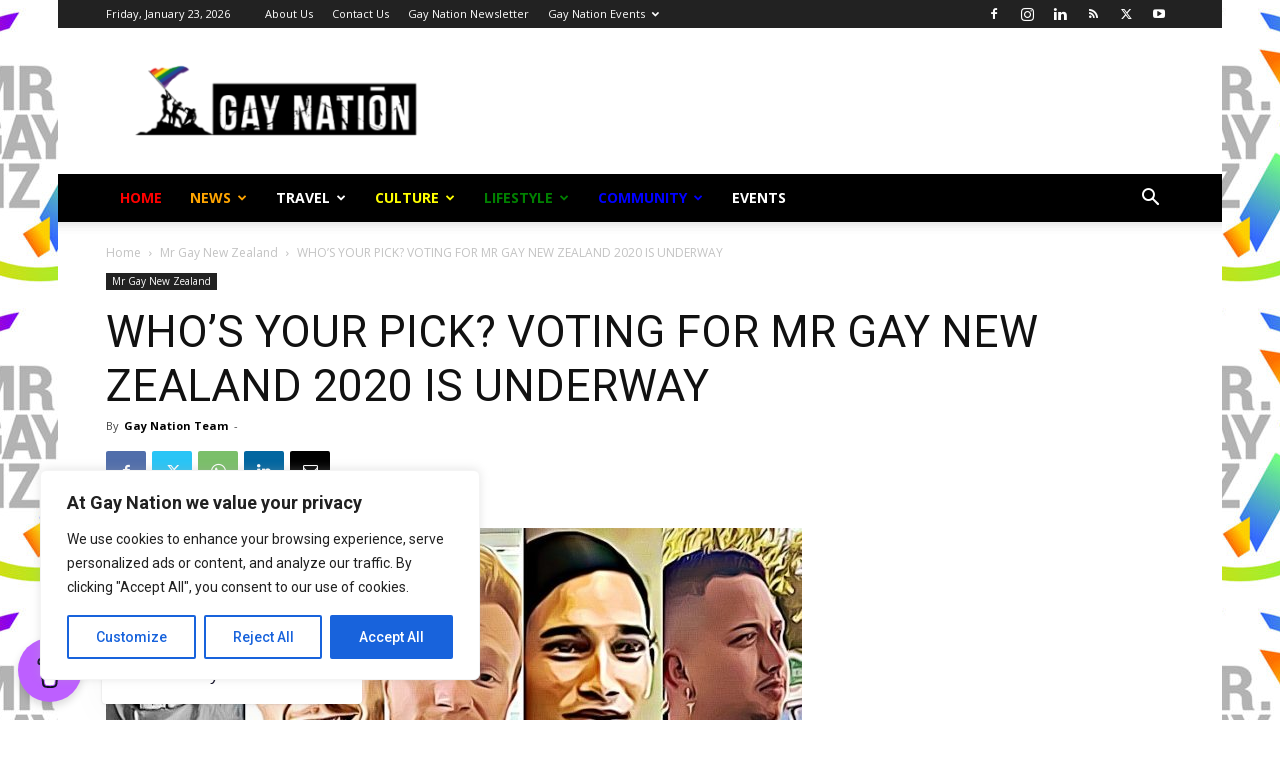

--- FILE ---
content_type: text/html; charset=UTF-8
request_url: https://gaynation.co/wp-admin/admin-ajax.php?td_theme_name=Newspaper&v=12.7.3
body_size: -277
content:
{"105041":619}

--- FILE ---
content_type: text/html; charset=utf-8
request_url: https://www.google.com/recaptcha/api2/aframe
body_size: 249
content:
<!DOCTYPE HTML><html><head><meta http-equiv="content-type" content="text/html; charset=UTF-8"></head><body><script nonce="Opi7tVzOcW_jWpiXaFXIWA">/** Anti-fraud and anti-abuse applications only. See google.com/recaptcha */ try{var clients={'sodar':'https://pagead2.googlesyndication.com/pagead/sodar?'};window.addEventListener("message",function(a){try{if(a.source===window.parent){var b=JSON.parse(a.data);var c=clients[b['id']];if(c){var d=document.createElement('img');d.src=c+b['params']+'&rc='+(localStorage.getItem("rc::a")?sessionStorage.getItem("rc::b"):"");window.document.body.appendChild(d);sessionStorage.setItem("rc::e",parseInt(sessionStorage.getItem("rc::e")||0)+1);localStorage.setItem("rc::h",'1769185831759');}}}catch(b){}});window.parent.postMessage("_grecaptcha_ready", "*");}catch(b){}</script></body></html>